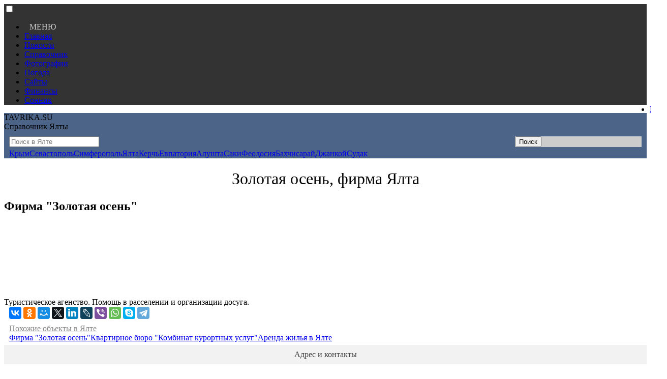

--- FILE ---
content_type: text/html
request_url: https://tavrika.su/id12622
body_size: 4094
content:

<!DOCTYPE html>
<html lang='ru'>
<head>
<meta name='viewport' content='width=device-width, initial-scale=1'>
<link rel='icon' href='/favicon.ico' type='image/x-icon'> 
<link rel='shortcut icon' href='/favicon.ico' type='image/x-icon'>
<meta name='viewport' content='width=device-width, initial-scale=1'>
<link rel='stylesheet' href='https://css.tavrika.su/tavrika-object-compressed.css'>
<meta charset='utf-8'>
<meta property='og:title' content='Фирма &quot;Золотая осень&quot;' />
<meta property='og:type' content='website' />
<meta property='og:url' content='https://tavrika.su/id12622' />
<meta property='og:locale' content='ru_RU' />
<meta property='og:description' content='Туристическое агенство. Помощь в расселении и организации досуга.' />
<meta property='og:image' content='https://img.tavrika.su/catalog/noavatar3.png' />
<title>Золотая осень, фирма Ялта</title>
<META NAME='Description' content='Туристическое агенство. Помощь в расселении и организации досуга. - Фирма &quot;Золотая осень&quot;'>  
<META NAME='keywords' content='  Золотая осень, фирма The company &quot;Golden Autumn&quot;  zolotaya osen, firma'>
</head>
<body>
	<nav>
<div style='width:100%; background-color:#333;'>
	<div class='nwidth'>
		<input type='checkbox' id='css3menu-switcher' class='c3m-switch-input' >
		<ul id='css3menu1' style='width:100%;'>
			<li class='switch'><label onclick='' for='css3menu-switcher'><span style='text-align:right; padding:10px; color:#ccc;'>МЕНЮ</span></label></li>
			<li><a href='https://tavrika.su' >Главная</a></li>
			<li><a href='https://novosti.tavrika.su'><span>Новости</span></a></li>
			<li><a href='https://tavrika.su/krym/'><span>Справочник</span></a></li>
			<li><a href='https://foto.tavrika.su'><span>Фотографии</span></a></li>
			<li><a href='https://pogoda.tavrika.su'><span>Погода</span></a></li>
			<li><a href='https://site.tavrika.su'><span>Сайты</span></a></li>
			<li><a href='https://finance.tavrika.su'><span>Финансы</span></a></li>
			<li><a href='https://sonnik.tavrika.su'><span>Сонник</span></a></li>
			<li style='float:right;'><a href='https://enter.tavrika.su'>Вход</a></li>
		</ul>
	</div>
</div>


	</nav>
	<div style='background-color:#4b6487; border-bottom:1px solid #dedede; width:100%;'>
		<div class='nwidth' style='font-family:verdana;'>
			<div class='container'>
				<div class='row'>
					<div class='block11'>
						<div class='tavrika'>TAVRIKA.SU</div><div class='ft1'>Справочник Ялты</div>
					</div>
					<div class='block12'>
<form method='post' action='https://tavrika.su/q.php' target='blank' style='display: inline-block; width:100%;  box-sizing: border-box; padding:10px 10px 0px 10px;'>
<div style='100%'>
	<div style='float:left; width:80%;'>
		<input type='text' placeholder='Поиск в Ялте' name='q' autocomplete='off' data-yandex-suggest='false' data-index='0' tabindex='1' class='field' />
	</div>
	<input name='searchcn' type='hidden' value='3' />
	<div style='float:right; width:20%; background-color:#ccc;'>
		<input type='submit' value='Поиск' class='submit' />
	</div>
</div>
</form>					
					<div style='clear:both; width:95%; border:0px; padding-left:10px;'><a href='https://tavrika.su/krym/' class='bs1' style='width:34px;'>Крым</a><a href='https://tavrika.su/sevastopol/' class='bs1' style='width:84px;'>Севастополь</a><a href='https://tavrika.su/simferopol/' class='bs1' style='width:92px;'>Симферополь</a><a href='https://tavrika.su/yalta/' class='bs0' style='width:30px;'>Ялта</a><a href='https://tavrika.su/kerch/' class='bs1' style='width:40px;'>Керчь</a><a href='https://tavrika.su/evpatoriya/' class='bs1' style='width:70px;'>Евпатория</a><a href='https://tavrika.su/alushta/' class='bs1' style='width:50px;'>Алушта</a><a href='https://tavrika.su/saki/' class='bs1' style='width:32px;'>Саки</a><a href='https://tavrika.su/feodosia/' class='bs1' style='width:70px;'>Феодосия</a><a href='https://tavrika.su/bahchisaraj/' class='bs1' style='width:80px;'>Бахчисарай</a><a href='https://tavrika.su/djankoy/' class='bs1' style='width:60px;'>Джанкой</a><a href='https://tavrika.su/sudak/' class='bs1' style='width:40px;'>Судак</a>
					</div>
				</div>
			</div>
		</div>
	</div>
</div>	
	
<header>	
<h1 class='h1' style='font-weight:400; text-align:center;'>Золотая осень, фирма Ялта</h1>
</header>
<div class='nwidth'>
	<div class='sidebar1-2' style='border:0px solid #ccc;'>
	

	
	
	
	
		<div class='div2' style='height:160px;background-image:url(https://img.tavrika.su/catalog/shapka.jpg); background-position:left;'>
			<h2 class='h11'>Фирма &quot;Золотая осень&quot;</h2>
			<div style='vertical-align:bottom; margin: 55px 0 0 230px;'>
			</div>
		</div>
		
		
<div class='sidebar4'><img class='objf' src='https://img.tavrika.su/catalog/noavatar3.png' alt=''>
<div class='div2' style='box-sizing: border-box; padding:5px 5px 0px 5px; margin:10px 0 0px 0;'>

<div id='yandex_rtb_R-A-142897-23' style='box-sizing: border-box; padding: 0 7px 0px 0; display:block;'></div>
<script>
    (function(w, d, n, s, t) {
        w[n] = w[n] || [];
        w[n].push(function() {
            Ya.Context.AdvManager.render({
                blockId: 'R-A-142897-23',
                renderTo: 'yandex_rtb_R-A-142897-23',
                async: true
            });
        });
        t = d.getElementsByTagName('script')[0];
        s = d.createElement('script');
        s.type = 'text/javascript';
        s.src = '//an.yandex.ru/system/context.js';
        s.async = true;
        t.parentNode.insertBefore(s, t);
    })(this, this.document, 'yandexContextAsyncCallbacks');
</script>
</div></div>	
<div class='sidebar5'>
		<main class='descriptionobj'>Туристическое агенство. Помощь в расселении и организации досуга.</main>
		<div class='container' style='box-sizing: border-box; padding:0 10px 10px 10px;'>
			<script src='https://yastatic.net/es5-shims/0.0.2/es5-shims.min.js'></script>
			<script src='https://yastatic.net/share2/share.js'></script>
			<div class='ya-share2' data-services='collections,vkontakte,facebook,odnoklassniki,moimir,twitter,linkedin,lj,viber,whatsapp,skype,telegram'></div>
		</div>
<div class='div8'>
<!-- Yandex.RTB R-A-142897-26 -->
<div id='yandex_rtb_R-A-142897-26'></div>
<script>
    (function(w, d, n, s, t) {
        w[n] = w[n] || [];
        w[n].push(function() {
            Ya.Context.AdvManager.render({
                blockId: 'R-A-142897-26',
                renderTo: 'yandex_rtb_R-A-142897-26',
                async: true
            });
        });
        t = d.getElementsByTagName('script')[0];
        s = d.createElement('script');
        s.type = 'text/javascript';
        s.src = '//an.yandex.ru/system/context.js';
        s.async = true;
        t.parentNode.insertBefore(s, t);
    })(this, this.document, 'yandexContextAsyncCallbacks');
</script>	
	
</div><div style='color:#888; text-decoration:underline;box-sizing: border-box; padding:0 10px 0 10px;'>Похожие объекты в Ялте</div>
<div class='container' style='box-sizing: border-box; padding:0 10px 0 10px;'><a href='https://tavrika.su/id12622' title='Фирма &quot;Золотая осень&quot;' class='key1'>Фирма &quot;Золотая осень&quot;</a><a href='https://tavrika.su/id12619' title='Квартирное бюро &quot;Комбинат курортных услуг&quot;' class='key1'>Квартирное бюро &quot;Комбинат курортных услуг&quot;</a><a href='https://tavrika.su/id17280' title='Аренда жилья в Ялте' class='key1'>Аренда жилья в Ялте</a><a href='https://tavrika.su/id' title='' class='key1'></a></div>
   		</div>
			<div class='sidebar6' style='text-align:left; vertical-align:top; padding-bottom:5px;'>
	<div style='background-color:#f2f2f2; text-align:center; box-sizing: border-box; padding: 10px 0 10px 0; color:#444; font-size:1em;  width:100%; margin-top:5px;'><div style='width:270px; margin:0 auto;'>Адрес и контакты</div></div>
	<div style='border:1px solid #f2f2f2; margin-top:5px; '>
<div id='map' style='width:100%; height:168px;' ></div><br />

	<div style='padding:10px; line-height: 1.6em;'><span class='catfont2'>Индекс : </span><span class='catfont1'>298635</span><br />
<span class='catfont2'>Регион : </span><span class='catfont1'>Крым</span><br /><span class='catfont2'>Город : </span><span class='catfont1'>Ялта</span><br /><span class='catfont2'>Район : </span><span  class='catfont1'>Ялта</span><br /><span class='catfont2' >Улица : </span><span class='catfont1'>Гоголя, 24</span><br />
</div>
<div style='border-top:1px solid #ccc; padding:10px; line-height: 1.6em;'><span class='catfont2'>Телефон : </span><span class='catfont1'><a class='catfont1' href='tel:+7(3654)260980'>+7(3654)260980</a></span><br /></div>
<div style='border-top:1px solid #ccc; padding:10px; line-height: 1.6em;'>
				<div class='catfont1'><span class='catfont2'>Понедельник: </span><span style='float:right;'>09 ч. 00 м. - 18 ч. 00 м.</span></div>
				<div class='catfont1'><span class='catfont2'>Вторник.: </span><span style='float:right;'>09 ч. 00 м. - 18 ч. 00 м.</span></div>
				<div class='catfont1'><span class='catfont2'>Среда.: </span><span style='float:right;'>09 ч. 00 м. - 18 ч. 00 м.</span></div>
				<div class='catfont1'><span class='catfont2'>Четверг.: </span><span style='float:right;'>09 ч. 00 м. - 18 ч. 00 м.</span></div>
				<div class='catfont1'><span class='catfont2'>Пятница.: </span><span style='float:right;'>09 ч. 00 м. - 18 ч. 00 м.</span></div>
				<div class='catfont1'><span class='catfont2'>Суббота.: </span><span style='float:right;'>Выходной</span></div>
				<div class='catfont1'><span class='catfont2'>Воскресенье.: </span><span style='float:right;'>Выходной</span>
				</div>
				<div class='catfont2' style='text-align:right;'>&nbsp;</div>
			</div><div style='border-top:1px solid #ccc; padding:10px; line-height: 1.6em;'>
</div></div>
	</div>
	</div>
	<div class='sidebar1-3' style=' box-sizing: border-box; padding: 0 0 10px 10px;'>
		<a href='https://tavrika.su/add/' class='block1a'>Хотите добавить предприятие?</a>
<div style='display:block; padding-top:10px;'>		
<div id='yandex_ad_R-142897-4'></div>
<script>
    (function(w, d, n, s, t) {
        w[n] = w[n] || [];
        w[n].push(function() {
            Ya.Context.AdvManager.render({
                blockId: 'R-142897-4',
                renderTo: 'yandex_ad_R-142897-4',
                async: true
            });
        });
        t = d.getElementsByTagName('script')[0];
        s = d.createElement('script');
        s.type = 'text/javascript';
        s.src = '//an.yandex.ru/system/context.js';
        s.async = true;
        t.parentNode.insertBefore(s, t);
    })(this, this.document, 'yandexContextAsyncCallbacks');
</script>
</div>			
	</div>
</div>




<div class='div8' style='box-sizing: border-box; padding:10px;'>
<!-- Yandex.RTB R-A-142897-27 -->
<div id='yandex_rtb_R-A-142897-27'></div>
<script>
    (function(w, d, n, s, t) {
        w[n] = w[n] || [];
        w[n].push(function() {
            Ya.Context.AdvManager.render({
                blockId: 'R-A-142897-27',
                renderTo: 'yandex_rtb_R-A-142897-27',
                async: true
            });
        });
        t = d.getElementsByTagName('script')[0];
        s = d.createElement('script');
        s.type = 'text/javascript';
        s.src = '//an.yandex.ru/system/context.js';
        s.async = true;
        t.parentNode.insertBefore(s, t);
    })(this, this.document, 'yandexContextAsyncCallbacks');
</script>
</div>
<div style='background-color:#e8efe2; width:100%; height:40px;'></div>
<div style='background-color:#333; width:100%;' class='container'>
	<div style='padding:20px 0 55px 0; display:block; margin:0 auto;' class='nwidth'>
		<div style='display:table; margin-left:10px; float:left; width:220px;'>
			<span class='tavrika' style='padding:0 0 0 7px;'>TAVRIKA.SU</span><div class='ft1'>Крымский портал</div>
		</div>	
		<div style='float:left; color:#555; padding: 0 0 0 20px; font-size:14px; width:220px; '>
			<span>Контакты</span> <span style='padding:0 0 0 20px; color:#ccc;'>admin@tavrika.su</span>
			<a href='https://vk.com/id271481405'  target='_blank' style='padding:0 0 0 85px; color:#ccc;'>vk.com/id271481405</a>		
		</div>
		<div style='float:right; width:120px; margin:0 auto; text-align:center;'>
			<a href='https://vk.com/krym_news'  target='_blank'><img style='padding:0 10px 0 0; width:40px;' src='https://img.tavrika.su/vk-bottom.svg' alt=''></a>
			<a href='https://www.instagram.com/tavrika.su'  target='_blank'><img style='padding:0 10px 0 0; width:40px;' src='https://img.tavrika.su/inst-bottom.svg' alt=''></a>
		</div>
	</div>
</div><script>
(function (d, w, c) {
    (w[c] = w[c] || []).push(function() {
        try {
            w.yaCounter26535951 = new Ya.Metrika({id:26535951,
                    webvisor:true,
                    clickmap:true,
                    trackLinks:true,
                    accurateTrackBounce:true});
        } catch(e) { }
    });
    var n = d.getElementsByTagName("script")[0],
        s = d.createElement("script"),
        f = function () { n.parentNode.insertBefore(s, n); };
    s.type = "text/javascript";
    s.async = true;
    s.src = (d.location.protocol == "https:" ? "https:" : "http:") + "//mc.yandex.ru/metrika/watch.js";

    if (w.opera == "[object Opera]") {
        d.addEventListener("DOMContentLoaded", f, false);
    } else { f(); }
})(document, window, "yandex_metrika_callbacks");
</script>
<noscript><div><img src="//mc.yandex.ru/watch/26535951" style="position:absolute; left:-9999px;" alt=""></div></noscript>
  <script src='https://api-maps.yandex.ru/2.1/?lang=ru_RU'></script> 
	<script> 
  ymaps.ready(init);
        var myMap, 
            myPlacemark;
        function init(){ 
            myMap = new ymaps.Map('map', {
                center: [44.4903, 34.1544],
                controls: [],
                zoom: 15
            }); 
            myPlacemark = new ymaps.Placemark([44.4903, 34.1544], {
                hintContent: 'Фирма &quot;Золотая осень&quot;',
            });            
            myMap.geoObjects.add(myPlacemark);
        }
 </script>
 
</body>
</html>